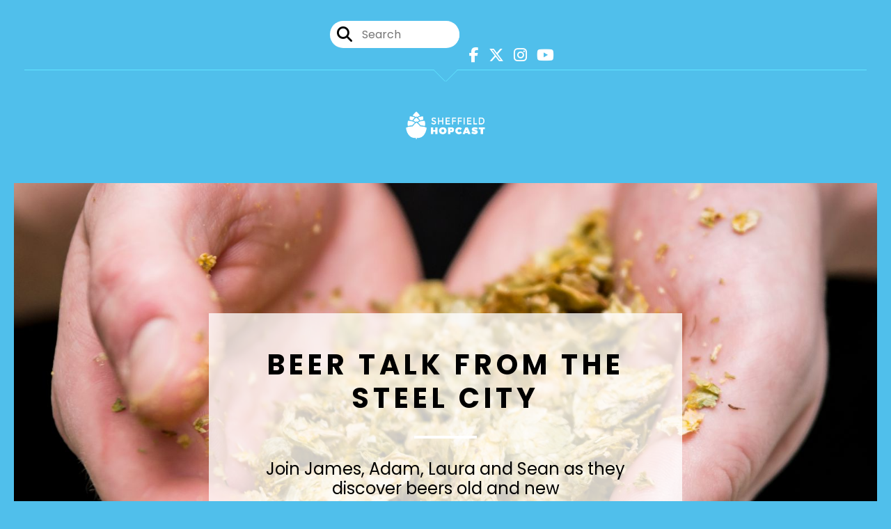

--- FILE ---
content_type: text/html; charset=UTF-8
request_url: https://sheffieldhopcast.co.uk/episodes/23
body_size: 56337
content:
<!doctype html>
<html lang="en">

<head>
    <meta charset="utf-8">
<meta name="viewport" content="width=device-width, initial-scale=1, shrink-to-fit=no">
<link rel='icon' href='favicon.ico' type='image/x-icon' sizes="32x32">
<link rel="icon" type="image/png" sizes="32x32" href="favicon-32x32.png">
<link rel="icon" type="image/png" sizes="16x16" href="favicon-16x16.png">
<link rel="mask-icon" href="safari-pinned-tab.svg"
    color="#ffffff">
<meta name="msapplication-TileColor" content="#da532c">
<meta name="theme-color" content="#ffffff">

    <link rel="apple-touch-icon" sizes="400x400" href="https://artwork.captivate.fm/21dab804-ad88-431d-9e47-be36f8dbdcdc/itunes-rgb-logo_mini400x400.jpg">

    <link rel="alternate" type="application/rss+xml" title="RSS Feed for Sheffield Hopcast"
        href="https://feeds.captivate.fm/sheffieldhopcast/" />

<link rel="stylesheet" href="/css/app.css?id=9d260e5c22396c010980">
<script src="https://code.jquery.com/jquery-3.5.1.min.js"
    integrity="sha256-9/aliU8dGd2tb6OSsuzixeV4y/faTqgFtohetphbbj0=" crossorigin="anonymous"></script>

<script src="https://assets.captivate.fm/player/api.min.js"></script>
<script type="text/javascript" src="/js/sizing.js?v=1.1"></script>
<script type="text/javascript" src="/js/captivate-sites.js?id=823717fcf689ad13a9b0"></script>

<meta property="og:locale" content="en_US" />
<meta property="og:type" content="website" />
<meta property="og:title" content="">
<meta property="og:description" content="">
<meta name="description" content="">
            <meta property="og:image" content="https://artwork.captivate.fm/21dab804-ad88-431d-9e47-be36f8dbdcdc/itunes-rgb-logo_mini-facebook.png?1768617718">
        <meta property="og:image:secure_url" content="https://artwork.captivate.fm/21dab804-ad88-431d-9e47-be36f8dbdcdc/itunes-rgb-logo_mini-facebook.png?1768617718">
    <meta property="og:url"
    content="https://sheffieldhopcast.co.uk">
<meta property="og:image:width" content="1200" />
<meta property="og:image:height" content="628" />

<meta name="twitter:title" content="">
<meta name="twitter:description" content="">
<meta name="twitter:card" content="summary_large_image">

    <meta property="og:audio" content="https://podcasts.captivate.fm/media/abd08eba-aca6-48a0-8266-be703d58025f/hopcast-18-apr-1-online-audio-converter-com.mp3">
    <meta property="og:audio:type" content="audio/mpeg">


                        <meta name="twitter:image" content="https://artwork.captivate.fm/21dab804-ad88-431d-9e47-be36f8dbdcdc/itunes-rgb-logo_mini-twitter.png?1768617718">
            

    <meta name="apple-itunes-app" content="app-id=1331939423">








<title></title>

<style type="text/css">
                        .hero-header {
                background: url('https://assets.captivate.fm/3223cb02-ee01-46c4-b5ca-7dfb33b2edc2/asset/618ad0a7-f58c-40c6-91fa-989bb65e4dc9/5s1x9skTvATjEQR3h7CD8D42.jpg');
                background-size: cover;
                background-repeat: no-repeat;
                background-position: center;
            }
                            .hero-subtitle {
                border-top: 1px solid #ffffff;
            }
            
    
    a {
        color: #ffffff;
    }

    .about-info a {
        color: #ffffff
    }

    a.about-support {
        border: 2px solid #ffffff;
    }

    a.about-support:hover {
        text-decoration: none;
        color: #000000 !important;
        background: #ffffff;
    }

    .episode-type,
    .episode-type-pill,
    .episode-number-block {
        background: #ffffff;
        color: #50bfeb;
    }

    .episode-type:before {
        border-color: transparent #ffffff transparent transparent;
    }

    .header {
        background: rgba(51,175,223,0.7);
        color: #FFFFFF;
    }

    .header a,
    .text-logo {
        color: #FFFFFF;
    }

    .site-three .header,
    .site-three .footer {
        background: #50bfeb;
    }

    .site-three .search-box:focus-within label i {
        color: #50bfeb !important;
    }

    .footer {
        background: #33AFDF;
        color: #FFFFFF;
    }

    .footer a,
    .footer .copyright,
    .powered-by {
        color: #FFFFFF;
    }

    .footer a:hover,
    .footer a:hover .footer-logo path {
        text-decoration: none;
        fill: #ffffff !important;
    }

    .footer-logo path {
        fill: #000000 !important;
    }

    .body-contrast-color-title {
        color: #363636 !important;
    }


    .social-links a:hover {
        color: #ffffff;
    }

    .page-social-links a:hover {
        color: #FFFFFF;
        opacity: 0.7;
    }

    .content {
        background: #50bfeb;
        color: #000000;
    }

    .episode-title a {
        color: #000000;
    }

    .episode-title a:hover {
        text-decoration: none;
        color: #ffffff;
    }

    .follow-this-podcast {
        background: #183946;
        color: #ffffff;
    }


    .email-optin-container {
        background: #30728d;
        color: #FFFFFF;
    }

    .email-optin-container .font-highlight-color {
        color: #ffffff;
    }

    .reset-form p,
    .reset-form label {
        color: #FFFFFF;
    }

    body .reset-form a {
        color: #ffffff;
    }

    body .reset-form input[type=submit],
    body .reset-form input[type=button],
    body .reset-form button {
        border: 1px solid #FFFFFF;
        color: #FFFFFF;
    }

    body.site-network .reset-form p *,
    body.site-network .small-button,
    body.site-network .small-button .visit-website,
    body.site-network .user-info,
    body.site-network .user-info .small-social-links a,
    body.site-network .current-show .show-episode-info {
        color: #000000 !important;
    }

    body.site-network .reset-form p a {
        color: #ffffff !important;
    }


    @media  only screen and (min-width: 576px) {
        .follow-this-podcast-channels a {
            color: #ffffff;
            border: 2px solid #ffffff;
        }

        .site-two .follow-this-podcast-channels a {
            color: #000000;
            border: 2px solid #000000;
        }
    }

    @media  only screen and (max-width: 992px) {

        .episode-info,
        .episode-meta {
            color: #ffffff;
        }
    }

    .about {
        background: #081317;
        color: #FFFFFF
    }

    .about h4 {
        color: #ffffff
    }


    .about .small-social-links a {
        color: #ffffff
    }

    .episode .episode-link,
    .btn.btn-submit {
        color: #000000 !important;
        border: 1px solid #000000 !important;
    }

    .site-two .tip-section,
    .site-one .tip-section {
        background: #285f75;
        color: #FFFFFF
    }

    .site-two .tip-section .tip-shadow:after,
    .site-one .tip-section .tip-shadow:after {
        background: linear-gradient(180deg, rgba(18, 37, 58, 0) 0%, #285f75 100%);
    }

    .site-three .tip-section .tip-shadow:after {
        background: linear-gradient(180deg, rgba(18, 37, 58, 0) 0%, #50bfeb 100%);
    }

    .tip:before {
        background: #ffffff !important;
        opacity: 5%;
    }

    .optin a {
        color: #ffffff !important;
    }

    .tip-section a.tip-button,
    .dollar-icon {
        color: #ffffff !important;
    }

    .tip-section a.tip-button:hover,
    .tip .name,
    .tip .tip-info .tip-amount {
        background: #ffffff !important;
        color: #000000 !important;
    }


    .optin a:hover {
        color: #ffffff !important;
    }

    .site-three .optin-titles {
        color: #000000 !important;
    }

    .site-network .optin-title {
        color: #ffffff;
    }

    .grey-or-white {
        color: #647381 !important;
    }


    body.site-network .reset-form input[type=submit],
    body.site-network .reset-form input[type=button],
    body.site-network .reset-form button {
        background-color: #ffffff !important;
        color: white;
        border: none !important;
    }

    body.site-network .reset-form input[type=submit]:hover,
    body.site-network .reset-form input[type=button]:hover,
    body.site-network .reset-form button:hover {
        color: white !important;
        opacity: 0.7;
    }

    .btn.btn-submit {
        background: #50bfeb !important;
    }

    .episode .episode-link:hover,
    .btn.btn-submit:hover {
        color: #50bfeb !important;
        background: #000000 !important;
    }

    .episode-sharing a {
        color: #000000 !important;
    }

    .episode-sharing a:hover {
        color: #ffffff !important;
    }

    .pagination .page-link {
        background: none;
        color: #ffffff;
        border: 2px solid #ffffff;
    }

    .pagination .page-link:hover,
    .pagination .page-item.disabled .page-link {
        background: #ffffff;
        color: #50bfeb !important;
        border: 2px solid #ffffff;
    }

    .episode-transcripts {
        border: 1px solid #60e5ff !important
    }

    .border-bottom {
        border-bottom: 1px solid #60e5ff !important;
    }

    .border-left {
        border-left: 1px solid #60e5ff !important;
    }

    .bordered:before,
    .spacer:before {
        border-top: 1px solid #60e5ff !important;
        border-right: 1px solid #60e5ff !important;
    }

    .bordered:after,
    .spacer:after {
        border-top: 1px solid #60e5ff !important;
        border-left: 1px solid #60e5ff !important;
    }

    .show-notes a,
    a.podchaser-info:hover span,
    .episode-browser a {
        color: #ffffff !important;
        text-decoration: none;
    }

    .about-info a:hover,
    .show-notes a:hover,
    .episode-browser a:hover,
    a.cp-timestamp:hover {
        text-decoration: underline;
    }

    a.cp-timestamp {
        color: #ffffff !important;
        text-decoration: none;
        font-weight: bold;
    }

    .about-team-title {
        border-top: 1px solid #50bfeb !important;
    }

    .small-social-links a {
        color: #000000
    }

    .small-social-links a:hover {
        color: #ffffff !important;
    }

    .color-border {
        background: #ffffff;
    }

    .current-show.odd {
        background: #60e5ff;
    }

    .site-network {
        background: #50bfeb;
    }

    .start-listening {
        background: #ffffff
    }

    .start-listening:hover {
        background: #ffffffB0
    }

    .section-title {
        color: #ffffff;
    }

    .show-info a {
        background: #ffffff;
        color: #50bfeb
    }

    /* NOTE(pierre): If you want to change these, also change them in app css */
    .show-container:hover {
        box-shadow: 0 0.1875rem 1.5rem #ffffff40;
    }


    .font-highlight-color {
        color: #ffffff;
    }

    .follow-this-podcast-channels.site-links>a.show-custom-directories-container>.show-custom-directories>i {
        color: #ffffff;
    }

    .btn-outline-captivate {
        transition: all 0.15s ease-in-out;
        color: #ffffff;
        border-color: #ffffff;
    }

    .btn-outline-captivate:hover {
        color: #000000;
        background-color: #ffffff;
    }

    .btn-outline-captivate:hover g.st1 {
        fill: #000000;
    }

    </style>
    <style>
        body {
            background: #50bfeb;
            color: #000000;
        }
    </style>
</head>

<body class="site-three">

    <header class="header fixed">
    <div class="container">
        <div class="row align-items-center">
            <div class="col-12 text-center ">

                <div class="social-icons bordered pb-5">

                                        <form class="search-box" action="/search" method="POST">
                        <input type="hidden" name="_token" value="qTGGNLuhXTHyW2zErKKl3JE12Y3S1AtBb3W8xQ2Y">                        <label for="search"><i class="fas fa-search"></i></label>
                        <input name="query" id="search" type="search" placeholder="Search" class="search-input">
                    </form>
                    <div class="social-links">
                                                                                        <a aria-label="Sheffield Hopcast's Facebook page" href="https://www.facebook.com/SheffHopcast/"
                                        target="_blank"><i class="fa-brands fa-facebook-f"></i></a>
                                                                                                                        <a aria-label="Sheffield Hopcast's X page" href="https://x.com/SheffHopcast"
                                        target="_blank"><i class="fa-brands fa-x-twitter"></i></a>
                                                                                                                        <a aria-label="Sheffield Hopcast's Instagram page"
                                        href="https://www.instagram.com/sheffieldhopcast" target="_blank"><i
                                            class="fa-brands fa-instagram"></i></a>
                                                                                                                        <a aria-label="Sheffield Hopcast's Youtube page" href="https://www.youtube.com/channel/UCrhvvexh-gYwQ5z-4PM5NkQ"
                                        target="_blank"><i class="fa-brands fa-youtube"></i></a>
                                                        
                    </div>
                </div>
            </div>
            <div class="col-12 text-center pt-3 pb-3">
                                    <a href="https://sheffieldhopcast.co.uk"><img class="logo"
                            alt="Sheffield Hopcast"
                            src="https://assets.captivate.fm/3223cb02-ee01-46c4-b5ca-7dfb33b2edc2/asset/28faf4d8-12d2-4491-92aa-52347c588a6a/1jml819fjgy_5azsrROagif1.png"></a>
                            </div>
        </div>
    </div>
</header>

                        <div class="container hero-container fixed-header">
                <div class="hero-header">

    <div class="hero-content">
        <div class="hero-box ">
                            <h1 class="hero-title">Beer Talk from the Steel City</h1>
                                        <div class="color-border"></div>
                <h2 class="hero-subtitle">Join James, Adam, Laura and Sean as they discover beers old and new</h2>
                    </div>
            </div>

</div>
            </div>
        
        <div class="container mt-5">

            
            <style>

    .slim-player {
        background-color: #FFFF00;
        color: #FF00FF;
    }
    .cp-title {
        color: #00FFFF;
    }

    .cp-play-pause{
        color: #FF00FF;
        border-color: #FF00FF;
    }

    .cp-play-pause:hover {
        color: #00FFFF;
        border-color: #00FFFF;
    }

    .cp-speed, .cp-share{
        color: #FF00FF;
    }

    .cp-speed:hover, .cp-share:hover{
        color: #00FFFF;
    }

    .cp-buttons-timestamps{
        background-color:#FFFF00;
    }



</style>

<script>globalCurrentPlayerId = '';</script>

<div class="slim-player cp-hidden">
    <div class="cp-player-control">
        <div class="cp-player-control-inside">
            <button class="cp-play-pause cp-pause">
                <i class="icon-play"></i>
                <i class="icon-pause"></i>
            </button>
        </div>
    </div>
    <div class="cp-main-info">
        <div class="cp-show">
            <span class="cp-showname"></span>
            <span class="cp-episode-number"></span>
            <span class="cp-episode-date"></span>
        </div>
        <div class="cp-title"></div>
    </div>
    <div class="cp-buttons-timestamps">
        <div class="cp-buttons">
            <button class="cp-speed">1x</button>
            <button class="cp-share"></button>
        </div>
        <div class="cp-timestamps">
            00:00:00/01:23:08
        </div>
    </div>
</div><div id="showEpisodes" class="content episodes-3">

                
        <div class="">
            
            <div
                class="row mt-lg-12 mb-5 row-eq-height  border-bottom  no-gutters episode">

                <div class="col-lg-12">
                    <article>
                        <header>
                            <div class="episode-info episode-info-three text-left">
                                <h4>
                                                                            <span class="episode-number-block">Episode 4
                                                                                    </span>
                                                                    </h4>
                            </div>
                                                            <h1 class="episode-title episode-three-title mb-0"><a
                                        href="https://sheffieldhopcast.co.uk/episode/episode-4-lion-jim-holy-pale">The Lion, The Jim and The Holy Pale</a>
                                </h1>
                                                        <div class="published text-center mb-3">Published on:
                                <strong>6th April, 2018</strong>
                            </div>
                            <div class="color-border mb-4"></div>
                        </header>
                        <section class="pb-5">
                            <div class="episode-player">
                                <iframe class="captivate-sharer"
                                    style="width: 100%; max-width: 980px; height: 200px; border-radius: 6px;"
                                    frameborder="no" scrolling="no" allow="clipboard-write"
                                    src="https://player.captivate.fm/episode/606828f9-23a6-4023-a5f8-2a7cbbeda33a"></iframe>
                            </div>

                            <div class="text-center">
                                                                    <a class="episode-link"
                                        href="https://sheffieldhopcast.co.uk/episode/episode-4-lion-jim-holy-pale">
                                         <span>Episode Details</span>
                                    </a>
                                                            </div>

                        </section>
                    </article>
                </div>

            </div>
        </div>
            
        <div class="">
            
            <div
                class="row mt-lg-12 mb-5 row-eq-height  border-bottom  no-gutters episode">

                <div class="col-lg-12">
                    <article>
                        <header>
                            <div class="episode-info episode-info-three text-left">
                                <h4>
                                                                            <span class="episode-number-block">Episode 3
                                                                                    </span>
                                                                    </h4>
                            </div>
                                                            <h1 class="episode-title episode-three-title mb-0"><a
                                        href="https://sheffieldhopcast.co.uk/episode/episode-3-don-king-petrol-mix">Don King and the Petrol Mix</a>
                                </h1>
                                                        <div class="published text-center mb-3">Published on:
                                <strong>13th March, 2018</strong>
                            </div>
                            <div class="color-border mb-4"></div>
                        </header>
                        <section class="pb-5">
                            <div class="episode-player">
                                <iframe class="captivate-sharer"
                                    style="width: 100%; max-width: 980px; height: 200px; border-radius: 6px;"
                                    frameborder="no" scrolling="no" allow="clipboard-write"
                                    src="https://player.captivate.fm/episode/421f6923-d9c9-4d71-aec0-c3538d4c70f9"></iframe>
                            </div>

                            <div class="text-center">
                                                                    <a class="episode-link"
                                        href="https://sheffieldhopcast.co.uk/episode/episode-3-don-king-petrol-mix">
                                         <span>Episode Details</span>
                                    </a>
                                                            </div>

                        </section>
                    </article>
                </div>

            </div>
        </div>
            
        <div class="">
            
            <div
                class="row mt-lg-12 mb-5 row-eq-height  border-bottom  no-gutters episode">

                <div class="col-lg-12">
                    <article>
                        <header>
                            <div class="episode-info episode-info-three text-left">
                                <h4>
                                                                            <span class="episode-number-block">Episode 2
                                                                                    </span>
                                                                    </h4>
                            </div>
                                                            <h1 class="episode-title episode-three-title mb-0"><a
                                        href="https://sheffieldhopcast.co.uk/episode/episode-2-fantasma-menace">The Fantasma Menace</a>
                                </h1>
                                                        <div class="published text-center mb-3">Published on:
                                <strong>6th February, 2018</strong>
                            </div>
                            <div class="color-border mb-4"></div>
                        </header>
                        <section class="pb-5">
                            <div class="episode-player">
                                <iframe class="captivate-sharer"
                                    style="width: 100%; max-width: 980px; height: 200px; border-radius: 6px;"
                                    frameborder="no" scrolling="no" allow="clipboard-write"
                                    src="https://player.captivate.fm/episode/df5f18a1-8e42-4417-868f-4209be7a787b"></iframe>
                            </div>

                            <div class="text-center">
                                                                    <a class="episode-link"
                                        href="https://sheffieldhopcast.co.uk/episode/episode-2-fantasma-menace">
                                         <span>Episode Details</span>
                                    </a>
                                                            </div>

                        </section>
                    </article>
                </div>

            </div>
        </div>
            
        <div class="">
            
            <div
                class="row mt-lg-12 mb-5 row-eq-height  border-bottom  no-gutters episode">

                <div class="col-lg-12">
                    <article>
                        <header>
                            <div class="episode-info episode-info-three text-left">
                                <h4>
                                                                            <span class="episode-number-block">Episode 0
                                                                                    </span>
                                                                    </h4>
                            </div>
                                                            <h1 class="episode-title episode-three-title mb-0"><a
                                        href="https://sheffieldhopcast.co.uk/episode/pilot-episode-part-2">Pilot Episode: Part 2</a>
                                </h1>
                                                        <div class="published text-center mb-3">Published on:
                                <strong>5th January, 2018</strong>
                            </div>
                            <div class="color-border mb-4"></div>
                        </header>
                        <section class="pb-5">
                            <div class="episode-player">
                                <iframe class="captivate-sharer"
                                    style="width: 100%; max-width: 980px; height: 200px; border-radius: 6px;"
                                    frameborder="no" scrolling="no" allow="clipboard-write"
                                    src="https://player.captivate.fm/episode/86947184-9aa9-4a2f-b63f-21a027c36a14"></iframe>
                            </div>

                            <div class="text-center">
                                                                    <a class="episode-link"
                                        href="https://sheffieldhopcast.co.uk/episode/pilot-episode-part-2">
                                         <span>Episode Details</span>
                                    </a>
                                                            </div>

                        </section>
                    </article>
                </div>

            </div>
        </div>
            
        <div class="">
            
            <div
                class="row mt-lg-12 mb-5 row-eq-height  no-gutters episode">

                <div class="col-lg-12">
                    <article>
                        <header>
                            <div class="episode-info episode-info-three text-left">
                                <h4>
                                                                            <span class="episode-number-block">Episode 0
                                                                                    </span>
                                                                    </h4>
                            </div>
                                                            <h1 class="episode-title episode-three-title mb-0"><a
                                        href="https://sheffieldhopcast.co.uk/episode/pilot-episode-part-1">Pilot Episode: Part 1</a>
                                </h1>
                                                        <div class="published text-center mb-3">Published on:
                                <strong>5th January, 2018</strong>
                            </div>
                            <div class="color-border mb-4"></div>
                        </header>
                        <section class="pb-5">
                            <div class="episode-player">
                                <iframe class="captivate-sharer"
                                    style="width: 100%; max-width: 980px; height: 200px; border-radius: 6px;"
                                    frameborder="no" scrolling="no" allow="clipboard-write"
                                    src="https://player.captivate.fm/episode/6cc83407-e594-4fe0-a249-05847dac946b"></iframe>
                            </div>

                            <div class="text-center">
                                                                    <a class="episode-link"
                                        href="https://sheffieldhopcast.co.uk/episode/pilot-episode-part-1">
                                         <span>Episode Details</span>
                                    </a>
                                                            </div>

                        </section>
                    </article>
                </div>

            </div>
        </div>
    
    <div class="pb-3">
        <nav aria-label="Page navigation">
        <ul class="pagination justify-content-center mb-0 mt-5">

            
            <li class="page-item"><a class="page-link" href="https://sheffieldhopcast.co.uk/episodes/1#showEpisodes">First</a></li>

                                    <li class="page-item  ">
                        <a class="page-link" href="https://sheffieldhopcast.co.uk/episodes/19#showEpisodes">19</a>
                    </li>
                                    <li class="page-item  ">
                        <a class="page-link" href="https://sheffieldhopcast.co.uk/episodes/20#showEpisodes">20</a>
                    </li>
                                    <li class="page-item  ">
                        <a class="page-link" href="https://sheffieldhopcast.co.uk/episodes/21#showEpisodes">21</a>
                    </li>
                                    <li class="page-item  ">
                        <a class="page-link" href="https://sheffieldhopcast.co.uk/episodes/22#showEpisodes">22</a>
                    </li>
                                    <li class="page-item  disabled">
                        <a class="page-link" href="https://sheffieldhopcast.co.uk/episodes/23#showEpisodes">23</a>
                    </li>
                
            <li class="page-item"><a class="page-link" href="https://sheffieldhopcast.co.uk/episodes/23#showEpisodes">Last</a></li>

        </ul>
    </nav>
    </div>

</div>

        </div>

    
    

    
    <div class="container">
        <div class="spacer"></div>
    </div>

    <div class="container">

        <div class="row align-items-center">

            <div class="col-12 text-center">

                <h4 class="mb-2 mt-0">Listen for free</h4>

                <div class="site-links follow-this-podcast-channels">

                    <a class="btn" href="https://sheffieldhopcast.co.uk/rssfeed" target="_blank">
                        <svg aria-hidden="true" class="link-logo rss-svg" focusable="false" width="35" height="36"
                            viewBox="0 0 35 36" fill="none" xmlns="http://www.w3.org/2000/svg">
                            <path
                                d="M10 30.5C10 27.7656 7.73438 25.5 5 25.5C2.1875 25.5 0 27.7656 0 30.5C0 33.3125 2.1875 35.5 5 35.5C7.73438 35.5 10 33.3125 10 30.5ZM23.6719 34.25C23.0469 22.1406 13.3594 12.4531 1.25 11.8281C0.546875 11.75 0 12.375 0 13.0781V16.8281C0 17.4531 0.46875 18 1.09375 18.0781C9.84375 18.625 16.875 25.6562 17.4219 34.4062C17.5 35.0312 18.0469 35.5 18.6719 35.5H22.4219C23.125 35.5 23.75 34.9531 23.6719 34.25ZM34.9219 34.25C34.2969 15.9688 19.6094 1.20312 1.25 0.578125C0.546875 0.5 0 1.04688 0 1.82812V5.57812C0 6.20312 0.46875 6.75 1.17188 6.82812C16.0938 7.375 28.125 19.4062 28.6719 34.3281C28.75 35.0312 29.2969 35.5781 29.9219 35.5781H33.6719C34.4531 35.5 35 34.9531 34.9219 34.25Z"
                                fill="#FF9900" />
                        </svg>
                        <span class="link-label">RSS Feed</span>
                    </a>
                                                                    <a class="btn" aria-label="Listen on Apple Podcasts" href="https://sheffieldhopcast.co.uk/apple" target="_blank">
                        <svg class="link-logo" xmlns="http://www.w3.org/2000/svg" xmlns:xlink="http://www.w3.org/1999/xlink"
                            width="30" height="30" viewBox="0 0 40 40" xmlns:v="https://vecta.io/nano">
                            <defs>
                                <linearGradient y2="1" x2=".5" y1="0" x1=".5" id="A">
                                    <stop stop-color="#f452ff" offset="0" />
                                    <stop stop-color="#832bc1" offset="1" />
                                </linearGradient>
                                <path id="B"
                                    d="M39.137 34.569c-.387.981-1.281 2.362-2.549 3.335-.732.562-1.606 1.099-2.806 1.453-1.279.378-2.855.506-4.816.506H11.034c-1.961 0-3.537-.128-4.816-.506-1.2-.354-2.074-.891-2.806-1.453-1.267-.973-2.161-2.354-2.549-3.335-.78-1.976-.788-4.218-.788-5.631h0V11.062h0c0-1.412.008-3.654.788-5.631.387-.981 1.281-2.362 2.549-3.335C4.144 1.535 5.017.998 6.217.643 7.497.265 9.072.137 11.034.137h0 17.933 0c1.961 0 3.537.128 4.816.506 1.2.354 2.074.892 2.806 1.453 1.267.973 2.161 2.354 2.549 3.335.78 1.976.788 4.218.788 5.631v17.876c0 1.412-.008 3.654-.788 5.631z" />
                            </defs>
                            <g stroke="null">
                                <use xlink:href="#B" fill="url(#A)" fill-rule="evenodd" />
                                <use xlink:href="#B" fill="none" />
                                <path
                                    d="M22.89 22.971c-.598-.629-1.648-1.032-2.888-1.032s-2.29.403-2.888 1.032a1.82 1.82 0 0 0-.529 1.144c-.101.928-.044 1.727.065 3.005l.559 4.495.468 2.267c.22.737 1.041 1.382 2.326 1.382s2.106-.645 2.326-1.382c.136-.455.284-1.09.468-2.267l.559-4.495c.109-1.278.166-2.077.065-3.005-.052-.479-.217-.816-.529-1.144zm-6.146-5.6c0 1.795 1.46 3.251 3.261 3.251s3.261-1.456 3.261-3.251-1.46-3.251-3.261-3.251-3.261 1.456-3.261 3.251zm3.221-12.83c-7.627.022-13.877 6.19-13.972 13.793-.077 6.159 3.867 11.427 9.375 13.359.134.047.269-.064.248-.203l-.203-1.431a.48.48 0 0 0-.284-.378c-4.353-1.896-7.392-6.248-7.344-11.289.064-6.615 5.483-12.009 12.119-12.062 6.784-.055 12.321 5.431 12.321 12.182 0 4.99-3.026 9.289-7.345 11.17a.48.48 0 0 0-.283.379l-.203 1.43c-.021.14.114.25.248.204 5.455-1.913 9.376-7.099 9.376-13.182 0-7.717-6.309-13.992-14.054-13.97zm-.253 6.409c4.324-.167 7.895 3.291 7.895 7.565a7.54 7.54 0 0 1-2.4 5.518.58.58 0 0 0-.183.455c.029.52.019 1.025-.016 1.596-.009.152.162.249.288.163 2.476-1.687 4.104-4.523 4.104-7.731 0-5.283-4.414-9.558-9.759-9.351-4.967.192-8.952 4.274-9.016 9.229-.042 3.259 1.597 6.146 4.104 7.854.126.086.296-.012.287-.163A13.35 13.35 0 0 1 15 24.487a.58.58 0 0 0-.182-.454 7.54 7.54 0 0 1-2.398-5.721c.105-3.967 3.314-7.208 7.292-7.362z"
                                    fill="#fff" />
                            </g>
                        </svg>
                        <span class="link-label">Apple Podcasts</span>
                    </a>
                                                                    <a class="btn" aria-label="Listen on Spotify" href="https://sheffieldhopcast.co.uk/spotify" target="_blank">
                        <svg class="link-logo spotify-svg" xmlns="http://www.w3.org/2000/svg" height="168px" width="168px"
                            version="1.1" viewBox="0 0 168 168">
                            <path fill="#1ED760"
                                d="m83.996 0.277c-46.249 0-83.743 37.493-83.743 83.742 0 46.251 37.494 83.741 83.743 83.741 46.254 0 83.744-37.49 83.744-83.741 0-46.246-37.49-83.738-83.745-83.738l0.001-0.004zm38.404 120.78c-1.5 2.46-4.72 3.24-7.18 1.73-19.662-12.01-44.414-14.73-73.564-8.07-2.809 0.64-5.609-1.12-6.249-3.93-0.643-2.81 1.11-5.61 3.926-6.25 31.9-7.291 59.263-4.15 81.337 9.34 2.46 1.51 3.24 4.72 1.73 7.18zm10.25-22.805c-1.89 3.075-5.91 4.045-8.98 2.155-22.51-13.839-56.823-17.846-83.448-9.764-3.453 1.043-7.1-0.903-8.148-4.35-1.04-3.453 0.907-7.093 4.354-8.143 30.413-9.228 68.222-4.758 94.072 11.127 3.07 1.89 4.04 5.91 2.15 8.976v-0.001zm0.88-23.744c-26.99-16.031-71.52-17.505-97.289-9.684-4.138 1.255-8.514-1.081-9.768-5.219-1.254-4.14 1.08-8.513 5.221-9.771 29.581-8.98 78.756-7.245 109.83 11.202 3.73 2.209 4.95 7.016 2.74 10.733-2.2 3.722-7.02 4.949-10.73 2.739z">
                            </path>
                        </svg>
                        <span class="link-label">Spotify</span>
                    </a>
                                                                                                                <a class="btn" aria-label="Listen on Amazon Music" href="https://sheffieldhopcast.co.uk/amazon" target="_blank">
                        <svg class="link-logo" xmlns="http://www.w3.org/2000/svg" class="margin-left: 4px;" width="30"
                            height="30" viewBox="0 0 120 80">
                            <g fill="none" fill-rule="evenodd">
                                <path d="M-32 112h181V-32H-32z" />
                                <path fill="#000000"
                                    d="M72.37 27.38C65.59 32.35 55.77 35 47.3 35A45.5 45.5 0 0 1 16.7 23.38c-.64-.57-.07-1.35.69-.9a61.88 61.88 0 0 0 30.64 8.08c7.5 0 15.77-1.55 23.36-4.76 1.15-.48 2.11.75.99 1.58zm2.82-3.2c-.87-1.1-5.73-.53-7.91-.27-.67.08-.77-.5-.17-.91 3.88-2.71 10.23-1.93 10.97-1.02.75.91-.2 7.25-3.83 10.28-.56.47-1.09.22-.84-.4.82-2.03 2.65-6.58 1.78-7.68zM67.43 3.85V1.22c0-.4.3-.67.67-.67h11.87c.38 0 .68.27.68.66v2.26c0 .38-.32.88-.9 1.66l-6.14 8.73c2.28-.05 4.7.29 6.77 1.45.47.26.6.65.63 1.03v2.8c0 .4-.43.84-.87.6a13.73 13.73 0 0 0-12.54.03c-.42.22-.85-.22-.85-.61v-2.67c0-.43.01-1.16.44-1.81L74.32 4.5h-6.2c-.38 0-.69-.26-.7-.66zM90.87.21c5.36 0 8.26 4.58 8.26 10.4 0 5.62-3.2 10.08-8.26 10.08-5.26 0-8.12-4.58-8.12-10.28 0-5.74 2.9-10.2 8.12-10.2zm.03 3.76c-2.66 0-2.83 3.6-2.83 5.86 0 2.25-.03 7.06 2.8 7.06 2.8 0 2.93-3.88 2.93-6.25 0-1.55-.07-3.41-.54-4.88-.4-1.28-1.21-1.79-2.36-1.79zM61.61 20.26c-.24.2-.68.22-.85.08-1.24-.95-2.07-2.4-2.07-2.4-1.98 2.01-3.39 2.62-5.96 2.62-3.03 0-5.4-1.87-5.4-5.6a6.1 6.1 0 0 1 3.85-5.87c1.96-.86 4.7-1.01 6.79-1.25 0 0 .17-2.25-.44-3.07a2.54 2.54 0 0 0-2.03-.93c-1.33 0-2.63.72-2.89 2.11-.07.4-.36.74-.68.7l-3.45-.37a.63.63 0 0 1-.54-.75c.8-4.22 4.63-5.5 8.07-5.5 1.76 0 4.05.47 5.44 1.79 1.75 1.63 1.59 3.8 1.59 6.18v5.6c0 1.68.7 2.42 1.36 3.32.23.33.28.72-.01.96-.74.61-2.78 2.38-2.78 2.38zm-3.64-8.76v-.78c-2.61 0-5.37.56-5.37 3.62 0 1.55.81 2.6 2.2 2.6 1 0 1.92-.62 2.5-1.63.7-1.25.67-2.41.67-3.81zm-43.7 8.76c-.23.2-.67.22-.84.08-1.24-.95-2.07-2.4-2.07-2.4-1.99 2.01-3.39 2.62-5.96 2.62-3.04 0-5.4-1.87-5.4-5.6a6.1 6.1 0 0 1 3.85-5.87c1.96-.86 4.7-1.01 6.79-1.25 0 0 .17-2.25-.44-3.07a2.54 2.54 0 0 0-2.03-.93c-1.34 0-2.63.72-2.89 2.11-.07.4-.37.74-.68.7l-3.46-.37a.63.63 0 0 1-.53-.75C1.4 1.31 5.24.03 8.68.03c1.76 0 4.05.47 5.44 1.79C15.87 3.45 15.7 5.62 15.7 8v5.6c0 1.68.7 2.42 1.36 3.32.23.33.28.72-.01.96-.74.61-2.78 2.38-2.78 2.38zm-3.63-8.76v-.78c-2.61 0-5.37.56-5.37 3.62 0 1.55.8 2.6 2.2 2.6 1 0 1.92-.62 2.5-1.63.7-1.25.67-2.41.67-3.81zm14.2-1.63v9.76c0 .37-.3.67-.68.67h-3.6a.67.67 0 0 1-.68-.67V1.27c0-.37.3-.67.68-.67h3.37c.37 0 .67.3.67.67v2.35h.07C25.55 1.3 27.2.21 29.42.21c2.26 0 3.67 1.09 4.69 3.41A5.13 5.13 0 0 1 39.09.21c1.52 0 3.17.62 4.18 2.02 1.15 1.55.91 3.8.91 5.78v11.63c0 .37-.31.66-.7.66h-3.6a.67.67 0 0 1-.65-.66V9.87c0-.78.07-2.72-.1-3.45-.27-1.25-1.08-1.6-2.13-1.6a2.4 2.4 0 0 0-2.15 1.52c-.37.93-.34 2.48-.34 3.53v9.77c0 .37-.31.66-.7.66h-3.6a.67.67 0 0 1-.65-.66V9.87c0-2.06.33-5.08-2.23-5.08-2.6 0-2.5 2.94-2.5 5.08zm81.94 9.76c0 .37-.3.67-.67.67h-3.61a.67.67 0 0 1-.67-.67V1.27c0-.37.3-.67.67-.67h3.33c.4 0 .68.31.68.52v2.81h.07c1-2.52 2.42-3.72 4.92-3.72 1.62 0 3.2.58 4.21 2.17.94 1.48.94 3.96.94 5.74v11.6a.68.68 0 0 1-.69.58h-3.62a.68.68 0 0 1-.64-.58V8.58c0-3.72-1.43-3.83-2.26-3.83-.96 0-1.74.75-2.07 1.44a8.3 8.3 0 0 0-.6 3.52l.01 9.92zM.93 79.3c-.62 0-.93-.3-.93-.93V56.68c0-.62.31-.93.93-.93H3c.3 0 .55.07.72.19.17.12.29.36.35.7l.28 1.48c2.99-2.04 5.9-3.06 8.73-3.06 2.9 0 4.86 1.1 5.89 3.3 3.08-2.2 6.16-3.3 9.24-3.3 2.15 0 3.8.6 4.95 1.8 1.15 1.22 1.73 2.94 1.73 5.16v16.35c0 .62-.32.93-.94.93H31.2c-.62 0-.94-.3-.94-.93V63.33c0-1.55-.3-2.7-.88-3.44-.6-.75-1.53-1.12-2.8-1.12-2.28 0-4.56.7-6.87 2.1.03.21.05.44.05.69v16.81c0 .62-.31.93-.93.93h-2.76c-.62 0-.93-.3-.93-.93V63.33c0-1.55-.3-2.7-.89-3.44-.6-.75-1.53-1.12-2.8-1.12-2.37 0-4.64.68-6.82 2.05v17.55c0 .62-.3.93-.93.93H.93zm47.44.7c-2.21 0-3.9-.62-5.09-1.86-1.18-1.24-1.77-2.99-1.77-5.25V56.7c0-.63.3-.94.93-.94h2.75c.63 0 .94.31.94.93v14.73c0 1.67.32 2.9.98 3.69.65.79 1.7 1.18 3.13 1.18 2.24 0 4.5-.74 6.77-2.23V56.68c0-.62.3-.93.93-.93h2.75c.63 0 .94.31.94.93v21.7c0 .61-.31.92-.94.92h-2c-.31 0-.56-.06-.73-.18-.17-.13-.28-.36-.35-.7l-.32-1.62c-2.9 2.13-5.87 3.2-8.92 3.2zm26.52 0c-2.62 0-4.97-.43-7.05-1.3a1.83 1.83 0 0 1-.77-.51c-.14-.19-.21-.48-.21-.88V76c0-.56.18-.84.56-.84.22 0 .6.1 1.16.28 2.06.65 4.2.97 6.4.97 1.53 0 2.69-.3 3.48-.88.8-.59 1.19-1.44 1.19-2.55a2.4 2.4 0 0 0-.72-1.82 7.83 7.83 0 0 0-2.64-1.39l-3.97-1.48c-3.46-1.27-5.18-3.44-5.18-6.5 0-2.02.78-3.65 2.36-4.88 1.57-1.24 3.63-1.86 6.18-1.86a17 17 0 0 1 5.93 1.07c.37.12.64.28.8.48.15.2.23.5.23.9v1.26c0 .56-.2.84-.6.84a4.2 4.2 0 0 1-1.08-.23c-1.65-.5-3.33-.75-5.05-.75-2.98 0-4.48 1.01-4.48 3.02 0 .8.25 1.44.75 1.9.5.47 1.48.98 2.94 1.54l3.64 1.4c1.84.7 3.16 1.55 3.97 2.53.81.97 1.21 2.23 1.21 3.78 0 2.2-.82 3.95-2.47 5.25-1.65 1.3-3.84 1.95-6.58 1.95zm14.94-.7c-.62 0-.94-.3-.94-.93V56.68c0-.62.32-.93.94-.93h2.75c.62 0 .94.31.94.93v21.7c0 .61-.32.92-.94.92h-2.75zm1.4-27.73c-.9 0-1.61-.25-2.13-.76a2.72 2.72 0 0 1-.77-2.02c0-.84.26-1.51.77-2.02a2.88 2.88 0 0 1 2.13-.77c.9 0 1.6.26 2.12.77.52.5.77 1.18.77 2.02 0 .83-.25 1.5-.77 2.02-.51.5-1.22.76-2.12.76zm19.51 28.24c-3.67 0-6.48-1.04-8.42-3.13-1.95-2.1-2.92-5.12-2.92-9.08 0-3.93 1-6.98 3.01-9.13 2-2.15 4.85-3.23 8.52-3.23 1.68 0 3.33.3 4.95.89.34.12.58.27.72.46s.21.5.21.93v1.25c0 .62-.2.93-.6.93-.16 0-.4-.04-.75-.14a13.8 13.8 0 0 0-3.88-.55c-2.61 0-4.5.65-5.65 1.97-1.15 1.32-1.72 3.41-1.72 6.3v.6c0 2.81.58 4.88 1.75 6.2 1.17 1.31 3.01 1.97 5.53 1.97 1.3 0 2.7-.21 4.2-.65.35-.1.58-.14.7-.14.4 0 .61.31.61.93v1.26c0 .4-.06.7-.19.88-.12.18-.37.35-.74.5-1.53.66-3.3.98-5.33.98z" />
                            </g>
                        </svg>
                        <span class="link-label">Amazon Music</span>
                    </a>
                                                                    <a class="btn" aria-label="Listen on Pocket Casts" href="https://sheffieldhopcast.co.uk/pocketcasts"
                        target="_blank">
                        <svg class="link-logo pocketcasts-svg" xmlns:xlink="http://www.w3.org/1999/xlink" height="40"
                            viewBox="0 0 100 100" width="40" xmlns="http://www.w3.org/2000/svg">
                            <mask height="100" id="a" maskUnits="userSpaceOnUse" width="100" x="0" y="0">
                                <path d="m50 97a47 47 0 1 0 -47-47 47 47 0 0 0 47 47z" fill="#fff" fill-rule="evenodd">
                                </path>
                            </mask>
                            <mask height="70.37" id="b" maskUnits="userSpaceOnUse" width="70.37" x="14.86" y="14.86">
                                <path
                                    d="m49.25 73.66a23.62 23.62 0 1 1 24.41-24.41.84.84 0 0 0 .84.8h6.87a.84.84 0 0 0 .84-.86 32.17 32.17 0 1 0 -33 33 .84.84 0 0 0 .86-.84v-6.85a.84.84 0 0 0 -.8-.84zm.8-42.21a18.6 18.6 0 0 0 -.88 37.18.84.84 0 0 0 .88-.84v-5.45a.86.86 0 0 0 -.78-.84 11.48 11.48 0 1 1 12.23-12.23.86.86 0 0 0 .84.78h5.45a.84.84 0 0 0 .84-.88 18.6 18.6 0 0 0 -18.58-17.72z"
                                    fill="#fff" fill-rule="evenodd"></path>
                            </mask>
                            <g mask="url(#a)">
                                <path d="m0 0h100v100h-100z" fill="#f44336" fill-rule="evenodd"></path>
                            </g>
                            <g mask="url(#b)">
                                <path d="m14.86 14.86h70.37v70.37h-70.37z" fill="#fefefe" fill-rule="evenodd"></path>
                            </g>
                        </svg>
                        <span class="link-label">Pocket Casts</span>
                    </a>
                            
    
    

                </div>


            </div>

        </div>

    </div>

    <div class="container">
        <div class="spacer"></div>
    </div>


    <div class="container">

        <div class="row no-gutters">

            <div class="col-sm-3">

                <img alt="Show artwork for Sheffield Hopcast" src="https://artwork.captivate.fm/21dab804-ad88-431d-9e47-be36f8dbdcdc/itunes-rgb-logo_mini.jpg"
                    class="about-artwork">

            </div>

            <div class="col-sm-9">
                <div class="pl-sm-5 pt-3 pt-sm-0">
                    <h4 class="mb-4">About the Podcast</h4>
                    <div class="about-info">
                        <div class="about-title">Sheffield Hopcast</div>
                                                    <div class="about-subtitle">Sheffield Hopcast</div>
                                                                            <div class="about-info mt-3 mb-3">Unpretentious beer talk from the Steel City.<br />
<br />
Join hosts James Marriott, Adam Nicholson, Laura Rangeley and Sean Clarke (and friends!) as they discover and try new beers, meet local breweries and look at the beer scene across Sheffield</div>
                                                                    </div>
                </div>
            </div>

        </div>

        
            <div class="spacer"></div>

            <h4 class="about-team-title">About your hosts</h4>

            <div class="row mt-5">

                                    <div class="col-lg-6">
                                                    <h4 class="mb-4">James Marriott</h4>
                                                <div class="row no-gutters">
                            <div class="col-sm-3">
                                <img src="https://media.captivate.fm/profile_picture/3fa6bcae-27d7-462d-a7c3-3addbd495d71/fcc768e3-12db-4527-be3d-4039af568e9f/aSBVH5OAyFKI_d2TCyEXuMJL.png"
                                    alt="Profile picture for James Marriott" class="about-artwork">
                            </div>
                            <div class="col-sm-9">
                                <div class="pl-sm-4">
                                                                        <div class="about-team mb-3">
                                        James is a Podcast Strategist and founder of Sound Media where he specialises in helping brands amplify their voice using audio marketing. His hobbies include football, Eurovision and collecting gadgets and microphones.
                                    </div>
                                    
                                                                            <div class="small-social-links mb-3 mt-3">
    
    
            <a aria-label="James Marriott's X page" href="https://x.com/JamesMarriott" target="_blank"><i
                class="fab fa-x-twitter"></i></a>
    
            <a aria-label="James Marriott's Instagram page" href="https://instagram.com/Jamesmarriottx"
            target="_blank"><i class="fab fa-instagram"></i></a>
    
            <a aria-label="James Marriott's LinkedIn page" href="https://www.linkedin.com/in/james-marriott-podcast" target="_blank"><i
                class="fab fa-linkedin"></i></a>
    
    
            <a aria-label="Another of James Marriott's associated pages" href="https://wearesoundmedia.com/"
            target="_blank" class="external-link"><i class="fa-light fa-link pr-2"></i>
            We Are Sound Media</a>
    </div>
                                                                    </div>



                            </div>

                        </div>
                    </div>
                                    <div class="col-lg-6">
                                                    <h4 class="mb-4">Adam Nicholson</h4>
                                                <div class="row no-gutters">
                            <div class="col-sm-3">
                                <img src="https://media.captivate.fm/profile_picture/915f0cad-893d-4b26-a045-3b5a35c7bfdc/8928f4e0-fbb4-4400-9e6f-be9930743d09/ea8e8f89-81f3-4a58-8cdb-ef81b13b25a8.png"
                                    alt="Profile picture for Adam Nicholson" class="about-artwork">
                            </div>
                            <div class="col-sm-9">
                                <div class="pl-sm-4">
                                                                        <div class="about-team mb-3">
                                        I'm Adam, co-host of Sheffield Hopcast. I'm passionate about great beer and the beer industry and like to use podcasting to express my knowledge and opinions.
                                    </div>
                                    
                                                                            <div class="small-social-links mb-3 mt-3">
    
    
            <a aria-label="Adam Nicholson's X page" href="https://x.com/adamnich" target="_blank"><i
                class="fab fa-x-twitter"></i></a>
    
    
    
    
    </div>
                                                                    </div>



                            </div>

                        </div>
                    </div>
                
            </div>

        
    </div>


    <footer class="footer pt-sm-5 pb-sm-5 pt-3 pb-3">
    <div class="container">
        <div class="row align-items-center">
            <div class="col-sm-6">
                <div class="copyright">Sheffield Hopcast</div>
            </div><!--
        -->
            <div class="col-sm-6">
                                    <div class="powered-by"><span>Powered by</span><a href="https://captivate.fm?utm_source=3223cb02-ee01-46c4-b5ca-7dfb33b2edc2"
                            target="_blank"> <svg
    xmlns:dc="http://purl.org/dc/elements/1.1/"
    xmlns:cc="http://creativecommons.org/ns#"
    xmlns:rdf="http://www.w3.org/1999/02/22-rdf-syntax-ns#"
    xmlns:svg="http://www.w3.org/2000/svg"
    xmlns="http://www.w3.org/2000/svg"
    viewBox="0 0 552.1333 120.8"
    height="120.8"
    width="552.1333"
    xml:space="preserve"
    id="svg2"
    class="footer-logo"
    version="1.1"><metadata
        id="metadata8"><rdf:RDF><cc:Work
                rdf:about=""><dc:format>image/svg+xml</dc:format><dc:type
                    rdf:resource="http://purl.org/dc/dcmitype/StillImage" /></cc:Work></rdf:RDF></metadata><defs
        id="defs6" /><g
        transform="matrix(1.3333333,0,0,-1.3333333,0,120.8)"
        id="g10"><g
            transform="scale(0.1)"
            id="g12"><path
                id="path14"
                style="fill:#040606;fill-opacity:1;fill-rule:nonzero;stroke:none"
                d="m 1146.24,428.375 c 0,144.723 110.45,244.375 242.48,244.375 86.96,0 161.22,-39.984 201.85,-97.109 l -62.84,-61.578 c -32.38,39.992 -78.71,67.925 -133.94,67.925 -83.78,0 -149.8,-64.113 -149.8,-153.613 0,-86.957 64.75,-149.801 149.17,-149.801 55.22,0 103.47,27.285 136.47,68.555 l 64.75,-59.031 c -41.26,-56.496 -116.79,-99.668 -206.94,-99.668 -133.93,0 -241.2,96.492 -241.2,239.945" /><path
                id="path16"
                style="fill:#040606;fill-opacity:1;fill-rule:nonzero;stroke:none"
                d="m 1888.24,368.699 c 0,53.961 -39.99,99.66 -97.12,99.66 -57.75,0 -96.48,-45.699 -96.48,-99.66 0,-55.222 39.36,-100.293 96.48,-100.293 57.13,0 97.12,45.715 97.12,100.293 z m 83.78,172.664 V 195.422 h -85.04 v 39.98 c -25.4,-27.285 -61.58,-48.234 -110.45,-48.234 -100.3,0 -171.39,79.98 -171.39,182.805 0,104.105 73.01,180.277 171.39,180.277 48.87,0 84.42,-21.582 110.45,-50.148 v 41.261 h 85.04" /><path
                id="path18"
                style="fill:#040606;fill-opacity:1;fill-rule:nonzero;stroke:none"
                d="m 2285.84,368.074 c 0,54.586 -38.08,99.016 -95.86,99.016 -57.12,0 -95.2,-44.43 -95.2,-99.016 0,-54.597 38.08,-99.019 95.2,-99.019 57.78,0 95.86,44.422 95.86,99.019 z m 90.14,0.625 c 0,-100.293 -71.1,-181.531 -170.75,-181.531 -48.25,0 -83.16,20.949 -108.55,48.234 V 53.2422 h -89.5 V 541.363 h 88.87 v -42.531 c 25.38,29.195 60.93,51.418 109.8,51.418 99.03,0 170.13,-81.25 170.13,-181.551" /><path
                id="path20"
                style="fill:#040606;fill-opacity:1;fill-rule:nonzero;stroke:none"
                d="m 2663.29,195.422 v 345.941 h 89.5 V 195.422 Z m -10.16,439.875 c 0,31.113 24.12,54.601 55.22,54.601 31.11,0 55.22,-23.488 55.22,-54.601 0,-31.727 -24.11,-55.215 -55.22,-55.215 -31.1,0 -55.22,23.488 -55.22,55.215" /><path
                id="path22"
                style="fill:#040606;fill-opacity:1;fill-rule:nonzero;stroke:none"
                d="M 3146.23,541.363 2995.79,196.055 h -68.55 l -149.81,345.308 h 98.4 l 86.97,-224.066 85.05,224.066 h 98.38" /><path
                id="path24"
                style="fill:#040606;fill-opacity:1;fill-rule:nonzero;stroke:none"
                d="m 3403.86,368.699 c 0,53.961 -39.99,99.66 -97.12,99.66 -57.75,0 -96.48,-45.699 -96.48,-99.66 0,-55.222 39.36,-100.293 96.48,-100.293 57.13,0 97.12,45.715 97.12,100.293 z m 83.79,172.664 V 195.422 h -85.05 v 39.98 c -25.39,-27.285 -61.58,-48.234 -110.45,-48.234 -100.3,0 -171.39,79.98 -171.39,182.805 0,104.105 73,180.277 171.39,180.277 48.87,0 84.41,-21.582 110.45,-50.148 v 41.261 h 85.05" /><path
                id="path26"
                style="fill:#040606;fill-opacity:1;fill-rule:nonzero;stroke:none"
                d="m 3878.25,403.617 h 175.82 c -8.25,44.43 -40.62,72.36 -86.32,72.36 -45.07,0 -78.71,-27.289 -89.5,-72.36 z m 259.62,-66.652 h -259.62 c 10.79,-41.895 41.89,-73.625 100.92,-73.625 38.09,0 82.52,14.59 111.73,34.902 l 35.54,-62.84 c -33,-24.113 -86.97,-47.597 -151.07,-47.597 -129.49,0 -187.89,88.222 -187.89,180.894 0,103.473 72.37,181.551 180.27,181.551 98.39,0 173.3,-64.113 173.3,-173.926 0,-13.969 -1.28,-26.668 -3.18,-39.359" /><path
                id="path28"
                style="fill:#040606;fill-opacity:1;fill-rule:nonzero;stroke:none"
                d="m 545.551,96.2695 c -192.985,0 -349.426,159.7075 -349.426,356.7185 0,197.012 156.441,356.719 349.426,356.719 192.98,0 349.426,-159.707 349.426,-356.719 0,-197.011 -156.446,-356.7185 -349.426,-356.7185 z M 453.109,905.977 C 202.863,905.977 0.00390625,703.168 0.00390625,452.988 0.00390625,202.813 202.863,0 453.109,0 c 250.243,0 453.106,202.813 453.106,452.988 0,250.18 -202.863,452.989 -453.106,452.989" /><path
                id="path30"
                style="fill:#040606;fill-opacity:1;fill-rule:nonzero;stroke:none"
                d="m 673.52,244.406 c -110.204,0 -199.54,93.387 -199.54,208.582 0,115.196 89.336,208.586 199.54,208.586 110.199,0 199.535,-93.39 199.535,-208.586 0,-115.195 -89.336,-208.582 -199.535,-208.582 z m -68.047,492.75 c -153.25,0 -277.477,-127.222 -277.477,-284.168 0,-156.941 124.227,-284.168 277.477,-284.168 153.242,0 277.465,127.227 277.465,284.168 0,156.946 -124.223,284.168 -277.465,284.168" /><path
                id="path32"
                style="fill:#040606;fill-opacity:1;fill-rule:nonzero;stroke:none"
                d="m 705.191,608.406 c -56.894,0 -106.285,-33.433 -131.273,-82.511 0.387,0.003 0.742,0.117 1.129,0.117 38.582,0 69.855,-32.692 69.855,-73.024 0,-40.332 -31.273,-73.023 -69.855,-73.023 -0.387,0 -0.742,0.113 -1.129,0.117 24.988,-49.074 74.379,-82.512 131.273,-82.512 82.122,0 148.684,69.578 148.684,155.418 0,85.836 -66.562,155.418 -148.684,155.418" /><path
                id="path34"
                style="fill:#040606;fill-opacity:1;fill-rule:nonzero;stroke:none"
                d="m 2568.29,268.406 c -33.64,0 -48.86,20.961 -48.86,60.942 v 137.113 h 106.51 v 74.902 h -106.51 v 122.504 h -88.88 V 541.363 h -57.13 v -74.902 h 56.49 V 323.645 c 0,-89.504 41.31,-133.653 120.62,-136.477 26.24,-0.938 51.6,1.055 75.41,8.113 v 80.774 c -17.05,-6.043 -35.48,-7.649 -57.65,-7.649" /><path
                id="path36"
                style="fill:#040606;fill-opacity:1;fill-rule:nonzero;stroke:none"
                d="m 3712.4,268.406 c -33.63,0 -48.86,20.961 -48.86,60.942 v 137.113 h 106.51 v 74.902 h -106.51 v 122.504 h -88.87 V 541.363 h -57.14 v -74.902 h 56.5 V 323.645 c 0,-89.504 41.31,-133.653 120.61,-136.477 26.25,-0.938 51.61,1.055 75.41,8.113 v 80.774 c -17.04,-6.043 -35.47,-7.649 -57.65,-7.649" /></g></g></svg>
 </a></div>
                            </div>
        </div>
    </div>
</footer>

<!-- Optional JavaScript -->
<!-- jQuery first (in the head), then Bootstrap JS -->
<script src="https://stackpath.bootstrapcdn.com/bootstrap/4.3.1/js/bootstrap.min.js"
    integrity="sha384-JjSmVgyd0p3pXB1rRibZUAYoIIy6OrQ6VrjIEaFf/nJGzIxFDsf4x0xIM+B07jRM" crossorigin="anonymous">
</script>

</body>

</html>
